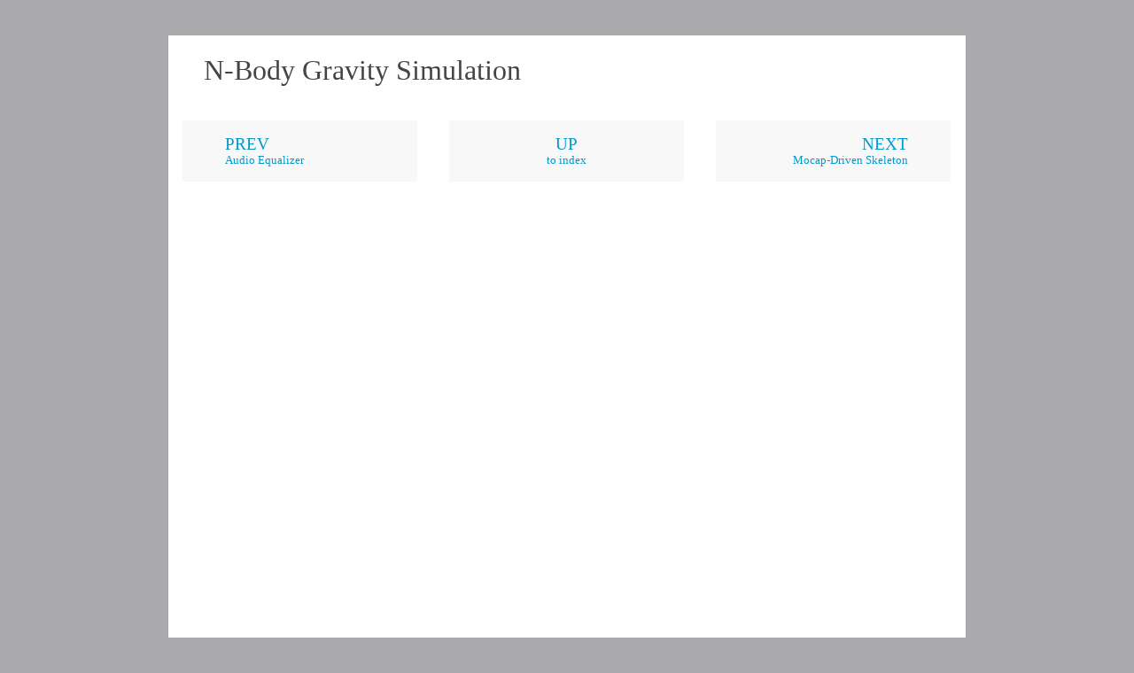

--- FILE ---
content_type: text/html; charset=utf-8
request_url: https://seenjs.io/demo-gravity.html
body_size: 1812
content:
<html>
<head>
  <title>N-Body Gravity Simulation | seen.js</title>
  
  <link href="http://fonts.googleapis.com/css?family=Roboto" rel="stylesheet" type="text/css"/>
  
  <link href="css/theme.css" rel="stylesheet" type="text/css"/>
  
  
  <script src="lib/seen.min.js"></script>
  
  <script src="http://cdnjs.cloudflare.com/ajax/libs/coffee-script/1.7.1/coffee-script.min.js"></script>
  
</head>
<body>
  <div class="page">
    <h1>N-Body Gravity Simulation</h1>
    <h4></h4>

        <div class="nav-bar">
      <div class="nav-button-wrapper" style="text-align : left;">
        
          <a href="demo-equalizer.html"><div class="nav-button">
          <div class="label">prev</div><div class="title">Audio Equalizer</div>
          </div></a>
        
      </div>
      <div class="nav-button-wrapper" style="text-align : center;">
          <a href="index.html"><div class="nav-button">
          <div class="label">up</div><div class="title">to index</div>
          </div></a>
      </div>
      <div class="nav-button-wrapper" style="text-align : right;">
        
          <a href="demo-mocap.html"><div class="nav-button">
          <div class="label">next</div><div class="title">Mocap-Driven Skeleton</div>
          </div></a>
        
      </div>
    </div>

    
    <canvas width="900" height="500" id="seen-canvas"></canvas>
    

    <div class="caption">
    
<p>Drag to rotate. Mousewheel to zoom.</p>

    </div>

    
<script src="http://cdnjs.cloudflare.com/ajax/libs/lodash.js/2.4.1/lodash.legacy.js"></script>
<script type="text/coffeescript" src="lib/gravity.coffee"></script>
<script type="text/coffeescript" id="code">
  width     = 900
  height    = 500
  bodyCount = 200

  # Define a customer painter to draw circle for gravitational bodies
  class BodyPainter
    paint : (renderModel, context) ->
      # Apply surface's transformation to determine scale.
      unit       = seen.Points.X().transform(renderModel.transform)
      scale      = Math.sqrt(unit.dot(unit))
      radius     = scale * renderModel.surface.radius
      massRadius = scale * renderModel.surface.massRadius
      p          = renderModel.projected.points[0]

      # Create radial gradient for painting the surface
      grd = context.ctx.createRadialGradient(p.x, p.y - radius*0.5, 0, p.x, p.y - radius*0.5, radius*2)
      grd.addColorStop(0.2, seen.Colors.white().hex())
      grd.addColorStop(0.5, '#AEF')
      grd.addColorStop(1.0, '#09C')

      # Fill a circle from the body's radius and draw a circle representing its mass
      painter = context.circle()
      painter.circle(p, radius).fill(fill : grd)
      painter.circle(p, massRadius).draw(
        fill   : 'none'
        stroke : '#09C'
      )

  # Since painters are stateless, we only need one instance
  BODY_PAINTER = new BodyPainter()

  class Simulator
    constructor : (@model, @seenModel) ->
      @simulation = new Gravity.Simulation(@model)

    simulate : =>
      collisions = @simulation.simulate()

      collided = _(collisions)
        .map((collision) -> [collision.a, collision.b])
        .flatten()
        .uniq()
        .value()

      for object in collided
        @seenModel.remove object.shape

      for object in @model.objects
        # Since we modify the internal points on the surface directly, we need
        # to mark the surface as dirty so that it will be re-rendered properly.
        if object.shape?
          object.shape.eachSurface((s) -> s.dirty = true)
        else
          @seenModel.add object.shape = @_toShape(object)

    # Creates a 'body' seen.Shape from a Gravity.Body object
    _toShape : (object) ->
      surface            = new seen.Surface([object.position], BODY_PAINTER)
      surface.fill       = null # dont bother computing this shading
      surface.radius     = object.radius
      surface.mass       = object.mass
      surface.massRadius = Math.sqrt(object.mass)*2 # rescale radius for mass viz
      return new seen.Shape('body', [surface])

  model = {
    objects : Gravity.Bodies.random(bodyCount)
    scale   : 1.0
    ticks   : 0
  }

  scene = new seen.Scene
    cullBackfaces    : false
    fractionalPoints : true
    model            : seen.Models.default()
    viewport         : seen.Viewports.center(width, height)

  seenModel = scene.model.append()

  # Add mouse-rotate
  dragger = new seen.Drag('seen-canvas', {inertia : true})
  dragger.on('drag.rotate', (e) ->
    xform = seen.Quaternion.xyToTransform(e.offsetRelative...)
    seenModel.transform(xform)
  )

  # Add mousewheel-zoom
  zoomer = new seen.Zoom('seen-canvas', {smooth : false})
  zoomer.on('zoom.scale', (e) ->
    xform = seen.M().scale(e.zoom)
    seenModel.transform(xform)
  )

  # Create a context with a black fill layer and the scene layer
  context = seen.Context('seen-canvas')
  context.layer(new seen.FillLayer(width, height, '#000'))
  context.sceneLayer(scene)
  context.animate().start()

  # Run simulator
  simulator = new Simulator(model, seenModel)
  setInterval(simulator.simulate, 30)

</script>


    
    <link href="http://yandex.st/highlightjs/8.0/styles/monokai_sublime.min.css" rel="stylesheet" type="text/css"/>
<script src="http://yandex.st/highlightjs/8.0/highlight.min.js"></script>
<pre><code id="code-view"></code></pre>
<script type="text/javascript">
  var view = document.getElementById('code-view');
  var code = document.getElementById('code');
  view.innerHTML = code.innerHTML;
  hljs.highlightBlock(view);
</script>
    
  </div>
</body>
</html>


--- FILE ---
content_type: text/css; charset=utf-8
request_url: https://seenjs.io/css/theme.css
body_size: 423
content:

svg text {
  font-family : 'Roboto', 'San-serif';
}

body {
  background-color : #AAAAAD;
  font-family      : 'Roboto', 'San-serif';

  -webkit-touch-callout : none;
  -webkit-user-select   : none;
  -khtml-user-select    : none;
  -moz-user-select      : none;
  -ms-user-select       : none;
  user-select           : none;
}

code {
  -webkit-touch-callout : text;
  -webkit-user-select   : text;
  -khtml-user-select    : text;
  -moz-user-select      : text;
  -ms-user-select       : text;
  user-select           : text;
}

pre {
  margin: 0px 0px;
}

.page {
  position         : absolute;
  top              : 40px;
  width            : 900px;
  left             : 50%;
  margin-left      : -450px;
  margin-bottom    : 100px;
  background-color : white;
}

.caption {
  text-align : center;
  width      : 100%;
  color      : #888;
}

.footer {
  position    : relative;
  top         : 50px;
  width       : 900px;
  left        : 50%;
  margin-left : -450px;
  text-align  : center;
  color       : #888;
}

.content {
  padding : 20px 40px 20px 40px;
  color   : #444;
}

h1, h4 {
  font-weight : normal;
  margin-left : 40px;
  color       : #444;
}

a {
  text-decoration : none;
  color           : #09C;
}

a:visited {
  color : #82C;
}

a:hover {
  color : #0AF;
}

td {
  padding : 0px 0px 0px 0px;
}

ul {
  list-style-type: none;
}

.download-button {
  -webkit-box-shadow : inset rgba(255, 255, 255, 0.498039) 0px 1px 0px 0px , rgba(0, 0, 0, 0.14902) 0px 1px 2px 0px;
  -moz-box-shadow    : inset 0px 1px 0px rgba(255, 255, 255, 0.5), 0px 1px 2px rgba(0, 0, 0, 0.15);
  box-shadow         : inset 0px 1px 0px rgba(255, 255, 255, 0.5), 0px 1px 2px rgba(0, 0, 0, 0.15);

  color              : white;
  background-color   : rgb(0, 161, 203);
  background         : -webkit-gradient(linear, 50% 0%, 50% 100%, color-stop(0%, rgb(0, 181, 229)), rgb(0, 141, 178));
  background         : -webkit-linear-gradient(top, rgb(0, 181, 229), rgb(0, 141, 178));
  background         : -moz-linear-gradient(top, rgb(0, 181, 229), rgb(0, 141, 178));
  background         : -o-linear-gradient(top, rgb(0, 181, 229), rgb(0, 141, 178));
  background         : linear-gradient(top, rgb(0, 181, 229), rgb(0, 141, 178));

  border             : 1px solid rgb(0, 121, 152);
  border-radius      : 3px 3px;

  cursor             : auto;

  font-size          : 18px;
  height             : 40px;
  line-height        : 40px;

  margin             : 0 0 0 0;
  padding            : 0 0 0 0;
  text-align         : center;

  vertical-align     : middle;
  width              : 365px; // just to align with the words below
}

.nav-button-wrapper {
  display : inline-block;
  width   : 33%;
}

.nav-button {
  background-color : #F8F8F8;
  padding          : 1em 3em;
  margin           : 1em;
}

.nav-button:hover {
  background-color : #EEF;
}

.nav-button .label {
  text-transform : uppercase;
  font-size      : 1.2em;
}

.nav-button .title {
  font-size : 0.8em;
}


--- FILE ---
content_type: application/javascript; charset=utf-8
request_url: https://seenjs.io/lib/seen.min.js
body_size: 16368
content:
/** seen.js v0.2.5 | themadcreator.github.io/seen | (c) Bill Dwyer | @license: Apache 2.0 */
!function(){var t,n,e,r,i,s,o,a,u,h,l,c,p,f,d,m,y,g,v,x,_,w,M,P,S,b,C,A,z,E,T=function(t,n){return function(){return t.apply(n,arguments)}},q=[].slice,F=function(t,n){function e(){this.constructor=t}for(var r in n)R.call(n,r)&&(t[r]=n[r]);return e.prototype=n.prototype,t.prototype=new e,t.__super__=n.prototype,t},R={}.hasOwnProperty;E={},"undefined"!=typeof window&&null!==window&&(window.seen=E),null!=("undefined"!=typeof module&&null!==module?module.exports:void 0)&&(module.exports=E),y=1,E.Util={defaults:function(t,n,e){var r,i;for(r in n)null==t[r]&&(t[r]=n[r]);i=[];for(r in e)i.push(null==t[r]?t[r]=e[r]:void 0);return i},arraysEqual:function(t,n){var e,r,i,s;if(!t.length===n.length)return!1;for(e=i=0,r=t.length;r>i;e=++i)if(s=t[e],s!==n[e])return!1;return!0},uniqueId:function(t){return null==t&&(t=""),t+y++},element:function(t){return"string"==typeof t?document.getElementById(t):t}},E.Events={dispatch:function(){var t,n,e,r;for(n=new E.Events.Dispatcher,r=0,e=arguments.length;e>r;r++)t=arguments[r],n[t]=E.Events.Event();return n}},E.Events.Dispatcher=function(){function t(){this.on=T(this.on,this)}return t.prototype.on=function(t,n){var e,r;return e=t.indexOf("."),r="",e>0&&(r=t.substring(e+1),t=t.substring(0,e)),null!=this[t]&&this[t].on(r,n),this},t}(),E.Events.Event=function(){var t;return t=function(){var n,e,r,i;r=t.listenerMap,i=[];for(e in r)n=r[e],i.push(null!=n?n.apply(this,arguments):void 0);return i},t.listenerMap={},t.on=function(n,e){return delete t.listenerMap[n],null!=e?t.listenerMap[n]=e:void 0},t},t=new Array(16),m=[1,0,0,0,0,1,0,0,0,0,1,0,0,0,0,1],M=[0,4,8,12,1,5,9,13,2,6,10,14,3,7,11,15],E.Matrix=function(){function n(t){this.m=null!=t?t:null,null==this.m&&(this.m=m.slice()),this.baked=m}return n.prototype.copy=function(){return new E.Matrix(this.m.slice())},n.prototype.matrix=function(n){var e,r,i,s,o;for(e=t,i=s=0;4>s;i=++s)for(r=o=0;16>o;r=o+=4)e[r+i]=n[r]*this.m[i]+n[r+1]*this.m[4+i]+n[r+2]*this.m[8+i]+n[r+3]*this.m[12+i];return t=this.m,this.m=e,this},n.prototype.reset=function(){return this.m=this.baked.slice(),this},n.prototype.bake=function(t){return this.baked=(null!=t?t:this.m).slice(),this},n.prototype.multiply=function(t){return this.matrix(t.m)},n.prototype.transpose=function(){var n,e,r,i,s;for(n=t,e=i=0,r=M.length;r>i;e=++i)s=M[e],n[e]=this.m[s];return t=this.m,this.m=n,this},n.prototype.rotx=function(t){var n,e,r;return n=Math.cos(t),r=Math.sin(t),e=[1,0,0,0,0,n,-r,0,0,r,n,0,0,0,0,1],this.matrix(e)},n.prototype.roty=function(t){var n,e,r;return n=Math.cos(t),r=Math.sin(t),e=[n,0,r,0,0,1,0,0,-r,0,n,0,0,0,0,1],this.matrix(e)},n.prototype.rotz=function(t){var n,e,r;return n=Math.cos(t),r=Math.sin(t),e=[n,-r,0,0,r,n,0,0,0,0,1,0,0,0,0,1],this.matrix(e)},n.prototype.translate=function(t,n,e){var r;return null==t&&(t=0),null==n&&(n=0),null==e&&(e=0),r=[1,0,0,t,0,1,0,n,0,0,1,e,0,0,0,1],this.matrix(r)},n.prototype.scale=function(t,n,e){var r;return null==t&&(t=1),null==n&&(n=t),null==e&&(e=n),r=[t,0,0,0,0,n,0,0,0,0,e,0,0,0,0,1],this.matrix(r)},n}(),E.M=function(t){return new E.Matrix(t)},E.Matrices={identity:function(){return E.M()},flipX:function(){return E.M().scale(-1,1,1)},flipY:function(){return E.M().scale(1,-1,1)},flipZ:function(){return E.M().scale(1,1,-1)}},E.Transformable=function(){function t(){var t,n,e,r,i;for(this.m=new E.Matrix,this.baked=m,i=["scale","translate","rotx","roty","rotz","matrix","reset","bake"],t=function(t){return function(n){return t[n]=function(){var t;return(t=this.m[n]).call.apply(t,[this.m].concat(q.call(arguments))),this}}}(this),r=0,n=i.length;n>r;r++)e=i[r],t(e)}return t.prototype.transform=function(t){return this.m.multiply(t),this},t}(),E.Point=function(){function t(t,n,e,r){this.x=null!=t?t:0,this.y=null!=n?n:0,this.z=null!=e?e:0,this.w=null!=r?r:1}return t.prototype.copy=function(){return new E.Point(this.x,this.y,this.z,this.w)},t.prototype.set=function(t){return this.x=t.x,this.y=t.y,this.z=t.z,this.w=t.w,this},t.prototype.add=function(t){return this.x+=t.x,this.y+=t.y,this.z+=t.z,this},t.prototype.subtract=function(t){return this.x-=t.x,this.y-=t.y,this.z-=t.z,this},t.prototype.translate=function(t,n,e){return this.x+=t,this.y+=n,this.z+=e,this},t.prototype.multiply=function(t){return this.x*=t,this.y*=t,this.z*=t,this},t.prototype.divide=function(t){return this.x/=t,this.y/=t,this.z/=t,this},t.prototype.round=function(){return this.x=Math.round(this.x),this.y=Math.round(this.y),this.z=Math.round(this.z),this},t.prototype.normalize=function(){var t;return t=this.magnitude(),0===t?this.set(E.Points.Z()):this.divide(t),this},t.prototype.perpendicular=function(){var t,n;return n=this.copy().cross(E.Points.Z()),t=n.magnitude(),0!==t?n.divide(t):this.copy().cross(E.Points.X()).normalize()},t.prototype.transform=function(t){var n;return n=g,n.x=this.x*t.m[0]+this.y*t.m[1]+this.z*t.m[2]+this.w*t.m[3],n.y=this.x*t.m[4]+this.y*t.m[5]+this.z*t.m[6]+this.w*t.m[7],n.z=this.x*t.m[8]+this.y*t.m[9]+this.z*t.m[10]+this.w*t.m[11],n.w=this.x*t.m[12]+this.y*t.m[13]+this.z*t.m[14]+this.w*t.m[15],this.set(n),this},t.prototype.magnitudeSquared=function(){return this.dot(this)},t.prototype.magnitude=function(){return Math.sqrt(this.magnitudeSquared())},t.prototype.dot=function(t){return this.x*t.x+this.y*t.y+this.z*t.z},t.prototype.cross=function(t){var n;return n=g,n.x=this.y*t.z-this.z*t.y,n.y=this.z*t.x-this.x*t.z,n.z=this.x*t.y-this.y*t.x,this.set(n),this},t}(),E.P=function(t,n,e,r){return new E.Point(t,n,e,r)},g=E.P(),E.Points={X:function(){return E.P(1,0,0)},Y:function(){return E.P(0,1,0)},Z:function(){return E.P(0,0,1)},ZERO:function(){return E.P(0,0,0)}},E.Quaternion=function(){function t(){this.q=E.P.apply(E,arguments)}return t.pixelsPerRadian=150,t.xyToTransform=function(t,n){var e,r;return e=E.Quaternion.pointAngle(E.Points.Y(),t/E.Quaternion.pixelsPerRadian),r=E.Quaternion.pointAngle(E.Points.X(),n/E.Quaternion.pixelsPerRadian),e.multiply(r).toMatrix()},t.axisAngle=function(t,n,e,r){var i,s;return i=Math.sin(r/2),s=Math.cos(r/2),new E.Quaternion(i*t,i*n,i*e,s)},t.pointAngle=function(t,n){var e,r;return e=Math.sin(n/2),r=Math.cos(n/2),new E.Quaternion(e*t.x,e*t.y,e*t.z,r)},t.prototype.multiply=function(t){var n,e;return n=E.P(),n.w=this.q.w*t.q.w-this.q.x*t.q.x-this.q.y*t.q.y-this.q.z*t.q.z,n.x=this.q.w*t.q.x+this.q.x*t.q.w+this.q.y*t.q.z-this.q.z*t.q.y,n.y=this.q.w*t.q.y+this.q.y*t.q.w+this.q.z*t.q.x-this.q.x*t.q.z,n.z=this.q.w*t.q.z+this.q.z*t.q.w+this.q.x*t.q.y-this.q.y*t.q.x,e=new E.Quaternion,e.q=n,e},t.prototype.toMatrix=function(){var t;return t=new Array(16),t[0]=1-2*(this.q.y*this.q.y+this.q.z*this.q.z),t[1]=2*(this.q.x*this.q.y-this.q.w*this.q.z),t[2]=2*(this.q.x*this.q.z+this.q.w*this.q.y),t[3]=0,t[4]=2*(this.q.x*this.q.y+this.q.w*this.q.z),t[5]=1-2*(this.q.x*this.q.x+this.q.z*this.q.z),t[6]=2*(this.q.y*this.q.z-this.q.w*this.q.x),t[7]=0,t[8]=2*(this.q.x*this.q.z-this.q.w*this.q.y),t[9]=2*(this.q.y*this.q.z+this.q.w*this.q.x),t[10]=1-2*(this.q.x*this.q.x+this.q.y*this.q.y),t[11]=0,t[12]=0,t[13]=0,t[14]=0,t[15]=1,E.M(t)},t}(),E.Bounds=function(){function t(){this.maxZ=T(this.maxZ,this),this.maxY=T(this.maxY,this),this.maxX=T(this.maxX,this),this.minZ=T(this.minZ,this),this.minY=T(this.minY,this),this.minX=T(this.minX,this),this.depth=T(this.depth,this),this.height=T(this.height,this),this.width=T(this.width,this),this.min=null,this.max=null}return t.points=function(t){var n,e,r,i;for(n=new E.Bounds,r=0,e=t.length;e>r;r++)i=t[r],n.add(i);return n},t.xywh=function(t,n,e,r){return E.Boundses.xyzwhd(t,n,0,e,r,0)},t.xyzwhd=function(t,n,e,r,i,s){var o;return o=new E.Bounds,o.add(E.P(t,n,e)),o.add(E.P(t+r,n+i,e+s)),o},t.prototype.copy=function(){var t,n,e;return t=new E.Bounds,t.min=null!=(n=this.min)?n.copy():void 0,t.max=null!=(e=this.max)?e.copy():void 0,t},t.prototype.add=function(t){return null==this.min||null==this.max?(this.min=t.copy(),this.max=t.copy()):(this.min.x=Math.min(this.min.x,t.x),this.min.y=Math.min(this.min.y,t.y),this.min.z=Math.min(this.min.z,t.z),this.max.x=Math.max(this.max.x,t.x),this.max.y=Math.max(this.max.y,t.y),this.max.z=Math.max(this.max.z,t.z)),this},t.prototype.valid=function(){return null!=this.min&&null!=this.max},t.prototype.intersect=function(t){return this.valid()&&t.valid()?(this.min=E.P(Math.max(this.min.x,t.min.x),Math.max(this.min.y,t.min.y),Math.max(this.min.z,t.min.z)),this.max=E.P(Math.min(this.max.x,t.max.x),Math.min(this.max.y,t.max.y),Math.min(this.max.z,t.max.z)),(this.min.x>this.max.x||this.min.y>this.max.y||this.min.z>this.max.z)&&(this.min=null,this.max=null)):(this.min=null,this.max=null),this},t.prototype.pad=function(t,n,e){var r;return this.valid()&&(null==n&&(n=t),null==e&&(e=n),r=E.P(t,n,e),this.min.subtract(r),this.max.add(r)),this},t.prototype.reset=function(){return this.min=null,this.max=null,this},t.prototype.contains=function(t){return this.valid()?this.min.x>t.x||this.max.x<t.x?!1:this.min.y>t.y||this.max.y<t.y?!1:this.min.z>t.z||this.max.z<t.z?!1:!0:!1},t.prototype.center=function(){return E.P(this.minX()+this.width()/2,this.minY()+this.height()/2,this.minZ()+this.depth()/2)},t.prototype.width=function(){return this.maxX()-this.minX()},t.prototype.height=function(){return this.maxY()-this.minY()},t.prototype.depth=function(){return this.maxZ()-this.minZ()},t.prototype.minX=function(){var t,n;return null!=(t=null!=(n=this.min)?n.x:void 0)?t:0},t.prototype.minY=function(){var t,n;return null!=(t=null!=(n=this.min)?n.y:void 0)?t:0},t.prototype.minZ=function(){var t,n;return null!=(t=null!=(n=this.min)?n.z:void 0)?t:0},t.prototype.maxX=function(){var t,n;return null!=(t=null!=(n=this.max)?n.x:void 0)?t:0},t.prototype.maxY=function(){var t,n;return null!=(t=null!=(n=this.max)?n.y:void 0)?t:0},t.prototype.maxZ=function(){var t,n;return null!=(t=null!=(n=this.max)?n.z:void 0)?t:0},t}(),E.Color=function(){function t(t,n,e,r){this.r=null!=t?t:0,this.g=null!=n?n:0,this.b=null!=e?e:0,this.a=null!=r?r:255}return t.prototype.copy=function(){return new E.Color(this.r,this.g,this.b,this.a)},t.prototype.scale=function(t){return this.r*=t,this.g*=t,this.b*=t,this},t.prototype.offset=function(t){return this.r+=t,this.g+=t,this.b+=t,this},t.prototype.clamp=function(t,n){return null==t&&(t=0),null==n&&(n=255),this.r=Math.min(n,Math.max(t,this.r)),this.g=Math.min(n,Math.max(t,this.g)),this.b=Math.min(n,Math.max(t,this.b)),this},t.prototype.minChannels=function(t){return this.r=Math.min(t.r,this.r),this.g=Math.min(t.g,this.g),this.b=Math.min(t.b,this.b),this},t.prototype.addChannels=function(t){return this.r+=t.r,this.g+=t.g,this.b+=t.b,this},t.prototype.multiplyChannels=function(t){return this.r*=t.r,this.g*=t.g,this.b*=t.b,this},t.prototype.hex=function(){var t;for(t=(this.r<<16|this.g<<8|this.b).toString(16);t.length<6;)t="0"+t;return"#"+t},t.prototype.style=function(){return"rgba("+this.r+","+this.g+","+this.b+","+this.a+")"},t}(),E.Colors={CSS_RGBA_STRING_REGEX:/rgb(a)?\(([0-9.]+),([0-9.]+),*([0-9.]+)(,([0-9.]+))?\)/,parse:function(t){var n,e;return"#"===t.charAt(0)&&7===t.length?E.Colors.hex(t):0===t.indexOf("rgb")?(e=E.Colors.CSS_RGBA_STRING_REGEX.exec(t),null==e?E.Colors.black():(n=null!=e[6]?Math.round(255*parseFloat(e[6])):void 0,new E.Color(parseFloat(e[2]),parseFloat(e[3]),parseFloat(e[4]),n))):E.Colors.black()},rgb:function(t,n,e,r){return null==r&&(r=255),new E.Color(t,n,e,r)},hex:function(t){return"#"===t.charAt(0)&&(t=t.substring(1)),new E.Color(parseInt(t.substring(0,2),16),parseInt(t.substring(2,4),16),parseInt(t.substring(4,6),16))},hsl:function(t,n,e,r){var i,s,o,a,u,h;return null==r&&(r=1),h=s=i=0,0===n?h=s=i=e:(o=function(t,n,e){return 0>e?e+=1:e>1&&(e-=1),1/6>e?t+6*(n-t)*e:.5>e?n:2/3>e?t+(n-t)*(2/3-e)*6:t},u=.5>e?e*(1+n):e+n-e*n,a=2*e-u,h=o(a,u,t+1/3),s=o(a,u,t),i=o(a,u,t-1/3)),new E.Color(255*h,255*s,255*i,255*r)},randomSurfaces:function(t,n,e){var r,i,s,o,a;for(null==n&&(n=.5),null==e&&(e=.4),s=t.surfaces,o=[],i=0,r=s.length;r>i;i++)a=s[i],o.push(a.fill(E.Colors.hsl(Math.random(),n,e)));return o},randomSurfaces2:function(t,n,e,r){var i,s,o,a,u,h;for(null==n&&(n=.03),null==e&&(e=.5),null==r&&(r=.4),i=Math.random(),a=t.surfaces,u=[],o=0,s=a.length;s>o;o++){for(h=a[o],i+=(Math.random()-.5)*n;0>i;)i+=1;for(;i>1;)i-=1;u.push(h.fill(E.Colors.hsl(i,.5,.4)))}return u},randomShape:function(t,n,e){return null==n&&(n=.5),null==e&&(e=.4),t.fill(new E.Material(E.Colors.hsl(Math.random(),n,e)))},black:function(){return this.hex("#000000")},white:function(){return this.hex("#FFFFFF")},gray:function(){return this.hex("#888888")}},E.C=function(t,n,e,r){return new E.Color(t,n,e,r)},E.Material=function(){function t(t,n){this.color=t,null==n&&(n={}),E.Util.defaults(this,n,this.defaults)}return t.create=function(t){return t instanceof E.Material?t:t instanceof E.Color?new E.Material(t):"string"==typeof t?new E.Material(E.Colors.parse(t)):new E.Material},t.prototype.defaults={color:E.Colors.gray(),metallic:!1,specularColor:E.Colors.white(),specularExponent:15,shader:null},t.prototype.render=function(t,n,e){var r,i,s;return s=null!=(i=this.shader)?i:n,r=s.shade(t,e,this),r.a=this.color.a,r},t}(),E.Light=function(t){function n(t,e){this.type=t,n.__super__.constructor.apply(this,arguments),E.Util.defaults(this,e,this.defaults),this.id=E.Util.uniqueId("l")}return F(n,t),n.prototype.defaults={point:E.P(),color:E.Colors.white(),intensity:.01,normal:E.P(1,-1,-1).normalize(),enabled:!0},n.prototype.render=function(){return this.colorIntensity=this.color.copy().scale(this.intensity)},n}(E.Transformable),E.Lights={point:function(t){return new E.Light("point",t)},directional:function(t){return new E.Light("directional",t)},ambient:function(t){return new E.Light("ambient",t)}},a=E.Points.Z(),E.ShaderUtils={applyDiffuse:function(t,n,e,r){var i;return i=e.dot(r),i>0?t.addChannels(n.colorIntensity.copy().scale(i)):void 0},applyDiffuseAndSpecular:function(t,n,e,r,i){var s,o,u,h;return s=e.dot(r),s>0?(t.addChannels(n.colorIntensity.copy().scale(s)),o=r.copy().multiply(2*s).subtract(e),h=Math.pow(.5+o.dot(a),i.specularExponent),u=i.specularColor.copy().scale(h*n.intensity/255),t.addChannels(u)):void 0},applyAmbient:function(t,n){return t.addChannels(n.colorIntensity)}},E.Shader=function(){function t(){}return t.prototype.shade=function(){},t}(),x=function(t){function n(){return n.__super__.constructor.apply(this,arguments)}return F(n,t),n.prototype.shade=function(t,n,e){var r,i,s,o,a;for(r=new E.Color,a=0,i=t.length;i>a;a++)switch(s=t[a],s.type){case"point":o=s.point.copy().subtract(n.barycenter).normalize(),E.ShaderUtils.applyDiffuseAndSpecular(r,s,o,n.normal,e);break;case"directional":E.ShaderUtils.applyDiffuseAndSpecular(r,s,s.normal,n.normal,e);break;case"ambient":E.ShaderUtils.applyAmbient(r,s)}return r.multiplyChannels(e.color),e.metallic&&r.minChannels(e.specularColor),r.clamp(0,255),r},n}(E.Shader),s=function(t){function n(){return n.__super__.constructor.apply(this,arguments)}return F(n,t),n.prototype.shade=function(t,n,e){var r,i,s,o,a;for(r=new E.Color,a=0,i=t.length;i>a;a++)switch(s=t[a],s.type){case"point":o=s.point.copy().subtract(n.barycenter).normalize(),E.ShaderUtils.applyDiffuse(r,s,o,n.normal,e);break;case"directional":E.ShaderUtils.applyDiffuse(r,s,s.normal,n.normal,e);break;case"ambient":E.ShaderUtils.applyAmbient(r,s)}return r.multiplyChannels(e.color).clamp(0,255),r},n}(E.Shader),n=function(t){function n(){return n.__super__.constructor.apply(this,arguments)}return F(n,t),n.prototype.shade=function(t,n,e){var r,i,s,o;for(r=new E.Color,o=0,i=t.length;i>o;o++)switch(s=t[o],s.type){case"ambient":E.ShaderUtils.applyAmbient(r,s)}return r.multiplyChannels(e.color).clamp(0,255),r},n}(E.Shader),h=function(t){function n(){return n.__super__.constructor.apply(this,arguments)}return F(n,t),n.prototype.shade=function(t,n,e){return e.color},n}(E.Shader),E.Shaders={phong:function(){return new x},diffuse:function(){return new s},ambient:function(){return new n},flat:function(){return new h}},E.Affine={ORTHONORMAL_BASIS:function(){return[E.P(0,0,0),E.P(20,0,0),E.P(0,20,0)]},INITIAL_STATE_MATRIX:[[20,0,1,0,0,0],[0,20,1,0,0,0],[0,0,1,0,0,0],[0,0,0,20,0,1],[0,0,0,0,20,1],[0,0,0,0,0,1]],solveForAffineTransform:function(t){var n,e,r,i,s,o,a,u,h,l,c;for(n=E.Affine.INITIAL_STATE_MATRIX,e=[t[1].x,t[2].x,t[0].x,t[1].y,t[2].y,t[0].y],c=new Array(6),s=n.length,r=o=a=s-1;o>=0;r=o+=-1){for(c[r]=e[r],i=l=u=r+1,h=s;h>=u?h>l:l>h;i=h>=u?++l:--l)c[r]-=n[r][i]*c[i];c[r]/=n[r][r]}return c}},E.RenderContext=function(){function t(){this.render=T(this.render,this),this.layers=[]}return t.prototype.render=function(){var t,n,e,r;for(this.reset(),r=this.layers,e=0,n=r.length;n>e;e++)t=r[e],t.context.reset(),t.layer.render(t.context),t.context.cleanup();return this.cleanup(),this},t.prototype.animate=function(){return new E.RenderAnimator(this)},t.prototype.layer=function(t){return this.layers.push({layer:t,context:this}),this},t.prototype.sceneLayer=function(t){return this.layer(new E.SceneLayer(t)),this},t.prototype.reset=function(){},t.prototype.cleanup=function(){},t}(),E.RenderLayerContext=function(){function t(){}return t.prototype.path=function(){},t.prototype.rect=function(){},t.prototype.circle=function(){},t.prototype.text=function(){},t.prototype.reset=function(){},t.prototype.cleanup=function(){},t}(),E.Context=function(t,n){var e,r,i;return null==n&&(n=null),i=null!=(r=E.Util.element(t))?r.tagName.toUpperCase():void 0,e=function(){switch(i){case"SVG":case"G":return new E.SvgRenderContext(t);case"CANVAS":return new E.CanvasRenderContext(t)}}(),null!=e&&null!=n&&e.sceneLayer(n),e},E.Painter=function(){function t(){}return t.prototype.paint=function(){},t}(),E.PathPainter=function(t){function n(){return n.__super__.constructor.apply(this,arguments)}return F(n,t),n.prototype.paint=function(t,n){var e,r,i;return e=n.path().path(t.projected.points),null!=t.fill&&e.fill({fill:null==t.fill?"none":t.fill.hex(),"fill-opacity":null==(null!=(r=t.fill)?r.a:void 0)?1:t.fill.a/255}),null!=t.stroke?e.draw({fill:"none",stroke:null==t.stroke?"none":t.stroke.hex(),"stroke-width":null!=(i=t.surface["stroke-width"])?i:1}):void 0},n}(E.Painter),E.TextPainter=function(t){function n(){return n.__super__.constructor.apply(this,arguments)}return F(n,t),n.prototype.paint=function(t,n){var e,r,i;return r={fill:null==t.fill?"none":t.fill.hex(),font:t.surface.font,"text-anchor":null!=(e=t.surface.anchor)?e:"middle"},i=E.Affine.solveForAffineTransform(t.projected.points),n.text().fillText(i,t.surface.text,r)},n}(E.Painter),E.Painters={path:new E.PathPainter,text:new E.TextPainter},i=E.Points.Z(),E.RenderModel=function(){function t(t,n,e,r){this.surface=t,this.transform=n,this.projection=e,this.viewport=r,this.points=this.surface.points,this.transformed=this._initRenderData(),this.projected=this._initRenderData(),this._update()}return t.prototype.update=function(t,n,e){return!this.surface.dirty&&E.Util.arraysEqual(t.m,this.transform.m)&&E.Util.arraysEqual(n.m,this.projection.m)&&E.Util.arraysEqual(e.m,this.viewport.m)?void 0:(this.transform=t,this.projection=n,this.viewport=e,this._update())},t.prototype._update=function(){var t;return this._math(this.transformed,this.points,this.transform,!1),t=this.transformed.points.map(function(t){return function(n){return n.copy().transform(t.projection)}}(this)),this.inFrustrum=this._checkFrustrum(t),this._math(this.projected,t,this.viewport,!0),this.surface.dirty=!1},t.prototype._checkFrustrum=function(t){var n,e,r;for(e=0,n=t.length;n>e;e++)if(r=t[e],r.z<=-2)return!1;return!0},t.prototype._initRenderData=function(){var t;return{points:function(){var n,e,r,i;for(r=this.points,i=[],e=0,n=r.length;n>e;e++)t=r[e],i.push(t.copy());return i}.call(this),bounds:new E.Bounds,barycenter:E.P(),normal:E.P(),v0:E.P(),v1:E.P()}},t.prototype._math=function(t,n,e,r){var s,o,a,u,h,l,c,p,f,d,m;for(null==r&&(r=!1),o=l=0,a=n.length;a>l;o=++l)c=n[o],d=t.points[o],d.set(c).transform(e),r&&d.divide(d.w);for(t.barycenter.multiply(0),p=t.points,m=0,u=p.length;u>m;m++)c=p[m],t.barycenter.add(c);for(t.barycenter.divide(t.points.length),t.bounds.reset(),f=t.points,s=0,h=f.length;h>s;s++)c=f[s],t.bounds.add(c);return t.points.length<2?(t.v0.set(i),t.v1.set(i),t.normal.set(i)):(t.v0.set(t.points[1]).subtract(t.points[0]),t.v1.set(t.points[n.length-1]).subtract(t.points[0]),t.normal.set(t.v0).cross(t.v1).normalize())},t}(),E.LightRenderModel=function(){function t(t,n){var e;this.light=t,this.colorIntensity=this.light.color.copy().scale(this.light.intensity),this.type=this.light.type,this.intensity=this.light.intensity,this.point=this.light.point.copy().transform(n),e=E.Points.ZERO().transform(n),this.normal=this.light.normal.copy().transform(n).subtract(e).normalize()}return t}(),E.RenderLayer=function(){function t(){this.render=T(this.render,this)}return t.prototype.render=function(){},t}(),E.SceneLayer=function(t){function n(t){this.scene=t,this.render=T(this.render,this)}return F(n,t),n.prototype.render=function(t){var n,e,r,i,s;for(r=this.scene.render(),s=[],e=0,n=r.length;n>e;e++)i=r[e],s.push(i.surface.painter.paint(i,t));return s},n}(E.RenderLayer),E.FillLayer=function(t){function n(t,n,e){this.width=null!=t?t:500,this.height=null!=n?n:500,this.fill=null!=e?e:"#EEE",this.render=T(this.render,this)}return F(n,t),n.prototype.render=function(t){return t.rect().rect(this.width,this.height).fill({fill:this.fill})},n}(E.RenderLayer),P=function(t){return document.createElementNS("http://www.w3.org/2000/svg",t)},E.SvgStyler=function(){function t(t){this.elementFactory=t}return t.prototype._attributes={},t.prototype._svgTag="g",t.prototype.clear=function(){return this._attributes={},this},t.prototype.fill=function(t){return null==t&&(t={}),this._paint(t),this},t.prototype.draw=function(t){return null==t&&(t={}),this._paint(t),this},t.prototype._paint=function(t){var n,e,r,i,s;n=this.elementFactory(this._svgTag),i="";for(e in t)s=t[e],i+=e+":"+s+";";n.setAttribute("style",i),r=this._attributes;for(e in r)s=r[e],n.setAttribute(e,s);return n},t}(),E.SvgPathPainter=function(t){function n(){return n.__super__.constructor.apply(this,arguments)}return F(n,t),n.prototype._svgTag="path",n.prototype.path=function(t){return this._attributes.d="M"+t.map(function(t){return t.x+" "+t.y}).join("L"),this},n}(E.SvgStyler),E.SvgTextPainter=function(){function t(t){this.elementFactory=t}return t.prototype._svgTag="text",t.prototype.fillText=function(t,n,e){var r,i,s,o;null==e&&(e={}),r=this.elementFactory(this._svgTag),r.setAttribute("transform","matrix("+t[0]+" "+t[3]+" "+-t[1]+" "+-t[4]+" "+t[2]+" "+t[5]+")"),s="";for(i in e)o=e[i],null!=o&&(s+=i+":"+o+";");return r.setAttribute("style",s),r.textContent=n},t}(),E.SvgRectPainter=function(t){function n(){return n.__super__.constructor.apply(this,arguments)}return F(n,t),n.prototype._svgTag="rect",n.prototype.rect=function(t,n){return this._attributes.width=t,this._attributes.height=n,this},n}(E.SvgStyler),E.SvgCirclePainter=function(t){function n(){return n.__super__.constructor.apply(this,arguments)}return F(n,t),n.prototype._svgTag="circle",n.prototype.circle=function(t,n){return this._attributes.cx=t.x,this._attributes.cy=t.y,this._attributes.r=n,this},n}(E.SvgStyler),E.SvgLayerRenderContext=function(t){function n(t){this.group=t,this._elementFactory=T(this._elementFactory,this),this.pathPainter=new E.SvgPathPainter(this._elementFactory),this.textPainter=new E.SvgTextPainter(this._elementFactory),this.circlePainter=new E.SvgCirclePainter(this._elementFactory),this.rectPainter=new E.SvgRectPainter(this._elementFactory),this._i=0}return F(n,t),n.prototype.path=function(){return this.pathPainter.clear()},n.prototype.rect=function(){return this.rectPainter.clear()},n.prototype.circle=function(){return this.circlePainter.clear()},n.prototype.text=function(){return this.textPainter},n.prototype.reset=function(){return this._i=0},n.prototype.cleanup=function(){var t,n;for(t=this.group.childNodes,n=[];this._i<t.length;)t[this._i].setAttribute("style","display: none;"),n.push(this._i++);return n},n.prototype._elementFactory=function(t){var n,e,r;return n=this.group.childNodes,this._i>=n.length?(r=P(t),this.group.appendChild(r),this._i++,r):(e=n[this._i],e.tagName===t?(this._i++,e):(r=P(t),this.group.replaceChild(r,e),this._i++,r))},n}(E.RenderLayerContext),E.SvgRenderContext=function(t){function n(t){this.svg=t,n.__super__.constructor.call(this),this.svg=E.Util.element(this.svg)}return F(n,t),n.prototype.layer=function(t){var n;return this.svg.appendChild(n=P("g")),this.layers.push({layer:t,context:new E.SvgLayerRenderContext(n)}),this},n}(E.RenderContext),E.SvgContext=function(t,n){var e;return e=new E.SvgRenderContext(t),null!=n&&e.sceneLayer(n),e},E.CanvasStyler=function(){function t(t){this.ctx=t}return t.prototype.draw=function(t){return null==t&&(t={}),null!=t.stroke&&(this.ctx.strokeStyle=t.stroke),null!=t["stroke-width"]&&(this.ctx.lineWidth=t["stroke-width"]),null!=t["text-anchor"]&&(this.ctx.textAlign=t["text-anchor"]),this.ctx.stroke(),this},t.prototype.fill=function(t){return null==t&&(t={}),null!=t.fill&&(this.ctx.fillStyle=t.fill),null!=t["text-anchor"]&&(this.ctx.textAlign=t["text-anchor"]),t["fill-opacity"]&&(this.ctx.globalAlpha=t["fill-opacity"]),this.ctx.fill(),this},t}(),E.CanvasPathPainter=function(t){function n(){return n.__super__.constructor.apply(this,arguments)}return F(n,t),n.prototype.path=function(t){var n,e,r,i;for(this.ctx.beginPath(),n=r=0,e=t.length;e>r;n=++r)i=t[n],0===n?this.ctx.moveTo(i.x,i.y):this.ctx.lineTo(i.x,i.y);return this.ctx.closePath(),this},n}(E.CanvasStyler),E.CanvasRectPainter=function(t){function n(){return n.__super__.constructor.apply(this,arguments)}return F(n,t),n.prototype.rect=function(t,n){return this.ctx.rect(0,0,t,n),this},n}(E.CanvasStyler),E.CanvasCirclePainter=function(t){function n(){return n.__super__.constructor.apply(this,arguments)}return F(n,t),n.prototype.circle=function(t,n){return this.ctx.beginPath(),this.ctx.arc(t.x,t.y,n,0,2*Math.PI,!0),this},n}(E.CanvasStyler),E.CanvasTextPainter=function(){function t(t){this.ctx=t}return t.prototype.fillText=function(t,n,e){return null==e&&(e={}),this.ctx.save(),this.ctx.setTransform(t[0],t[3],-t[1],-t[4],t[2],t[5]),null!=e.font&&(this.ctx.font=e.font),null!=e.fill&&(this.ctx.fillStyle=e.fill),null!=e["text-anchor"]&&(this.ctx.textAlign=this._cssToCanvasAnchor(e["text-anchor"])),this.ctx.fillText(n,0,0),this.ctx.restore(),this},t.prototype._cssToCanvasAnchor=function(t){return"middle"===t?"center":t},t}(),E.CanvasLayerRenderContext=function(t){function n(t){this.ctx=t,this.pathPainter=new E.CanvasPathPainter(this.ctx),this.ciclePainter=new E.CanvasCirclePainter(this.ctx),this.textPainter=new E.CanvasTextPainter(this.ctx),this.rectPainter=new E.CanvasRectPainter(this.ctx)}return F(n,t),n.prototype.path=function(){return this.pathPainter},n.prototype.rect=function(){return this.rectPainter},n.prototype.circle=function(){return this.ciclePainter},n.prototype.text=function(){return this.textPainter},n}(E.RenderLayerContext),E.CanvasRenderContext=function(t){function n(t){this.el=t,n.__super__.constructor.call(this),this.el=E.Util.element(this.el),this.ctx=this.el.getContext("2d")}return F(n,t),n.prototype.layer=function(t){return this.layers.push({layer:t,context:new E.CanvasLayerRenderContext(this.ctx)}),this},n.prototype.reset=function(){return this.ctx.setTransform(1,0,0,1,0,0),this.ctx.clearRect(0,0,this.el.width,this.el.height)},n}(E.RenderContext),E.CanvasContext=function(t,n){var e;return e=new E.CanvasRenderContext(t),null!=n&&e.sceneLayer(n),e},E.WindowEvents=function(){var t;return t=E.Events.dispatch("mouseMove","mouseDown","mouseUp","touchStart","touchMove","touchEnd","touchCancel"),"undefined"!=typeof window&&null!==window&&(window.addEventListener("mouseup",t.mouseUp,!0),window.addEventListener("mousedown",t.mouseDown,!0),window.addEventListener("mousemove",t.mouseMove,!0),window.addEventListener("touchstart",t.touchStart,!0),window.addEventListener("touchmove",t.touchMove,!0),window.addEventListener("touchend",t.touchEnd,!0),window.addEventListener("touchcancel",t.touchCancel,!0)),{on:t.on}}(),E.MouseEvents=function(){function t(t,n){this.el=t,this._onMouseWheel=T(this._onMouseWheel,this),this._onMouseUp=T(this._onMouseUp,this),this._onMouseDown=T(this._onMouseDown,this),this._onMouseMove=T(this._onMouseMove,this),E.Util.defaults(this,n,this.defaults),this.el=E.Util.element(this.el),this._uid=E.Util.uniqueId("mouser-"),this.dispatch=E.Events.dispatch("dragStart","drag","dragEnd","mouseMove","mouseDown","mouseUp","mouseWheel"),this.on=this.dispatch.on,this._mouseDown=!1,this.attach()}return t.prototype.attach=function(){return this.el.addEventListener("touchstart",this._onMouseDown),this.el.addEventListener("mousedown",this._onMouseDown),this.el.addEventListener("mousewheel",this._onMouseWheel)},t.prototype.detach=function(){return this.el.removeEventListener("touchstart",this._onMouseDown),this.el.removeEventListener("mousedown",this._onMouseDown),this.el.removeEventListener("mousewheel",this._onMouseWheel)},t.prototype._onMouseMove=function(t){return this.dispatch.mouseMove(t),t.preventDefault(),t.stopPropagation(),this._mouseDown?this.dispatch.drag(t):void 0},t.prototype._onMouseDown=function(t){return this._mouseDown=!0,E.WindowEvents.on("mouseUp."+this._uid,this._onMouseUp),E.WindowEvents.on("mouseMove."+this._uid,this._onMouseMove),E.WindowEvents.on("touchEnd."+this._uid,this._onMouseUp),E.WindowEvents.on("touchCancel."+this._uid,this._onMouseUp),E.WindowEvents.on("touchMove."+this._uid,this._onMouseMove),this.dispatch.mouseDown(t),this.dispatch.dragStart(t)},t.prototype._onMouseUp=function(t){return this._mouseDown=!1,E.WindowEvents.on("mouseUp."+this._uid,null),E.WindowEvents.on("mouseMove."+this._uid,null),E.WindowEvents.on("touchEnd."+this._uid,null),E.WindowEvents.on("touchCancel."+this._uid,null),E.WindowEvents.on("touchMove."+this._uid,null),this.dispatch.mouseUp(t),this.dispatch.dragEnd(t)},t.prototype._onMouseWheel=function(t){return this.dispatch.mouseWheel(t)},t}(),E.InertialMouse=function(){function t(){this.reset()}return t.inertiaExtinction=.1,t.smoothingTimeout=300,t.inertiaMsecDelay=30,t.prototype.get=function(){var t;return t=1e3/E.InertialMouse.inertiaMsecDelay,[this.x*t,this.y*t]},t.prototype.reset=function(){return this.xy=[0,0],this},t.prototype.update=function(t){var n,e;return null!=this.lastUpdate?(n=(new Date).getTime()-this.lastUpdate.getTime(),t=t.map(function(t){return t/Math.max(n,1)}),e=Math.min(1,n/E.InertialMouse.smoothingTimeout),this.x=e*t[0]+(1-e)*this.x,this.y=e*t[1]+(1-e)*this.y):(this.x=t[0],this.y=t[1]),this.lastUpdate=new Date,this},t.prototype.damp=function(){return this.x*=1-E.InertialMouse.inertiaExtinction,this.y*=1-E.InertialMouse.inertiaExtinction,this},t}(),E.Drag=function(){function t(t,n){var e;this.el=t,this._stopInertia=T(this._stopInertia,this),this._startInertia=T(this._startInertia,this),this._onInertia=T(this._onInertia,this),this._onDrag=T(this._onDrag,this),this._onDragEnd=T(this._onDragEnd,this),this._onDragStart=T(this._onDragStart,this),this._getPageCoords=T(this._getPageCoords,this),E.Util.defaults(this,n,this.defaults),this.el=E.Util.element(this.el),this._uid=E.Util.uniqueId("dragger-"),this._inertiaRunning=!1,this._dragState={dragging:!1,origin:null,last:null,inertia:new E.InertialMouse},this.dispatch=E.Events.dispatch("drag","dragStart","dragEnd","dragEndInertia"),this.on=this.dispatch.on,e=new E.MouseEvents(this.el),e.on("dragStart."+this._uid,this._onDragStart),e.on("dragEnd."+this._uid,this._onDragEnd),e.on("drag."+this._uid,this._onDrag)}return t.prototype.defaults={inertia:!1},t.prototype._getPageCoords=function(t){var n,e;return(null!=(n=t.touches)?n.length:void 0)>0?[t.touches[0].pageX,t.touches[0].pageY]:(null!=(e=t.changedTouches)?e.length:void 0)>0?[t.changedTouches[0].pageX,t.changedTouches[0].pageY]:[t.pageX,t.pageY]},t.prototype._onDragStart=function(t){return this._stopInertia(),this._dragState.dragging=!0,this._dragState.origin=this._getPageCoords(t),this._dragState.last=this._getPageCoords(t),this.dispatch.dragStart(t)
},t.prototype._onDragEnd=function(t){var n,e;return this._dragState.dragging=!1,this.inertia&&(e=this._getPageCoords(t),n={offset:[e[0]-this._dragState.origin[0],e[1]-this._dragState.origin[1]],offsetRelative:[e[0]-this._dragState.last[0],e[1]-this._dragState.last[1]]},this._dragState.inertia.update(n.offsetRelative),this._startInertia()),this.dispatch.dragEnd(t)},t.prototype._onDrag=function(t){var n,e;return e=this._getPageCoords(t),n={offset:[e[0]-this._dragState.origin[0],e[1]-this._dragState.origin[1]],offsetRelative:[e[0]-this._dragState.last[0],e[1]-this._dragState.last[1]]},this.dispatch.drag(n),this.inertia&&this._dragState.inertia.update(n.offsetRelative),this._dragState.last=e},t.prototype._onInertia=function(){var t;if(this._inertiaRunning)return t=this._dragState.inertia.damp().get(),Math.abs(t[0])<1&&Math.abs(t[1])<1?(this._stopInertia(),void this.dispatch.dragEndInertia()):(this.dispatch.drag({offset:[this._dragState.last[0]-this._dragState.origin[0],this._dragState.last[0]-this._dragState.origin[1]],offsetRelative:t}),this._dragState.last=[this._dragState.last[0]+t[0],this._dragState.last[1]+t[1]],this._startInertia())},t.prototype._startInertia=function(){return this._inertiaRunning=!0,setTimeout(this._onInertia,E.InertialMouse.inertiaMsecDelay)},t.prototype._stopInertia=function(){return this._dragState.inertia.reset(),this._inertiaRunning=!1},t}(),E.Zoom=function(){function t(t,n){var e;this.el=t,this._onMouseWheel=T(this._onMouseWheel,this),E.Util.defaults(this,n,this.defaults),this.el=E.Util.element(this.el),this._uid=E.Util.uniqueId("zoomer-"),this.dispatch=E.Events.dispatch("zoom"),this.on=this.dispatch.on,e=new E.MouseEvents(this.el),e.on("mouseWheel."+this._uid,this._onMouseWheel)}return t.prototype.defaults={speed:.25},t.prototype._onMouseWheel=function(t){var n,e,r;return t.preventDefault(),n=t.wheelDelta/Math.abs(t.wheelDelta),r=Math.abs(t.wheelDelta)/120*this.speed,e=Math.pow(2,n*r),this.dispatch.zoom({zoom:e})},t}(),E.Surface=function(){function t(t,n){this.points=t,this.painter=null!=n?n:E.Painters.path,this.id="s"+E.Util.uniqueId()}return t.prototype.cullBackfaces=!0,t.prototype.fillMaterial=new E.Material(E.C.gray),t.prototype.strokeMaterial=null,t.prototype.fill=function(t){return this.fillMaterial=E.Material.create(t),this},t.prototype.stroke=function(t){return this.strokeMaterial=E.Material.create(t),this},t}(),E.Shape=function(t){function n(t,e){this.type=t,this.surfaces=e,n.__super__.constructor.call(this)}return F(n,t),n.prototype.eachSurface=function(t){return this.surfaces.forEach(t),this},n.prototype.fill=function(t){return this.eachSurface(function(n){return n.fill(t)}),this},n.prototype.stroke=function(t){return this.eachSurface(function(n){return n.stroke(t)}),this},n}(E.Transformable),E.Model=function(t){function n(){n.__super__.constructor.call(this),this.children=[],this.lights=[]}return F(n,t),n.prototype.add=function(){var t,n,e,r;for(n=1<=arguments.length?q.call(arguments,0):[],r=0,e=n.length;e>r;r++)t=n[r],t instanceof E.Shape||t instanceof E.Model?this.children.push(t):t instanceof E.Light&&this.lights.push(t);return this},n.prototype.remove=function(){var t,n,e,r,i,s;for(n=1<=arguments.length?q.call(arguments,0):[],s=[],i=0,r=n.length;r>i;i++){for(t=n[i];(e=this.children.indexOf(t))>=0;)this.children.splice(e,1);s.push(function(){var n;for(n=[];(e=this.lights.indexOf(t))>=0;)n.push(this.lights.splice(e,1));return n}.call(this))}return s},n.prototype.append=function(){var t;return t=new E.Model,this.add(t),t},n.prototype.eachShape=function(t){var n,e,r,i,s;for(i=this.children,s=[],r=0,e=i.length;e>r;r++)n=i[r],n instanceof E.Shape&&t.call(this,n),s.push(n instanceof E.Model?n.eachShape(t):void 0);return s},n.prototype.eachRenderable=function(t,n){return this._eachRenderable(t,n,[],this.m)},n.prototype._eachRenderable=function(t,n,e,r){var i,s,o,a,u,h,l,c,p;for(this.lights.length>0&&(e=e.slice()),h=this.lights,u=0,s=h.length;s>u;u++)a=h[u],a.enabled&&e.push(t.call(this,a,a.m.copy().multiply(r)));for(l=this.children,c=[],p=0,o=l.length;o>p;p++)i=l[p],i instanceof E.Shape&&n.call(this,i,e,i.m.copy().multiply(r)),c.push(i instanceof E.Model?i._eachRenderable(t,n,e,i.m.copy().multiply(r)):void 0);return c},n}(E.Transformable),E.Models={"default":function(){var t;return t=new E.Model,t.add(E.Lights.directional({normal:E.P(-1,1,1).normalize(),color:E.Colors.hsl(.1,.3,.7),intensity:.004})),t.add(E.Lights.directional({normal:E.P(1,1,-1).normalize(),intensity:.003})),t.add(E.Lights.ambient({intensity:.0015})),t}},"undefined"!=typeof window&&null!==window&&(z=null!=(b=null!=(C=null!=(A=window.requestAnimationFrame)?A:window.mozRequestAnimationFrame)?C:window.webkitRequestAnimationFrame)?b:window.msRequestAnimationFrame),r=30,E.Animator=function(){function t(){this.frame=T(this.frame,this),this.dispatch=E.Events.dispatch("beforeFrame","afterFrame","frame"),this.on=this.dispatch.on,this.timestamp=0,this._running=!1,this.frameDelay=null}return t.prototype.start=function(){return this._running=!0,null!=this.frameDelay&&(this._lastTime=(new Date).valueOf(),this._delayCompensation=0),this.animateFrame(),this},t.prototype.stop=function(){return this._running=!1,this},t.prototype.animateFrame=function(){var t,n,e;return null!=z&&null==this.frameDelay?z(this.frame):(t=(new Date).valueOf()-this._lastTime,this._lastTime+=t,this._delayCompensation+=t,n=null!=(e=this.frameDelay)?e:r,setTimeout(this.frame,n-this._delayCompensation)),this},t.prototype.frame=function(t){var n,e;if(this._running)return this._timestamp=null!=t?t:this._timestamp+(null!=(e=this._msecDelay)?e:r),n=null!=this._lastTimestamp?this._timestamp-this._lastTimestamp:this._timestamp,this.dispatch.beforeFrame(this._timestamp,n),this.dispatch.frame(this._timestamp,n),this.dispatch.afterFrame(this._timestamp,n),this._lastTimestamp=this._timestamp,this.animateFrame(),this},t.prototype.onBefore=function(t){return this.on("beforeFrame."+E.Util.uniqueId("animator-"),t),this},t.prototype.onAfter=function(t){return this.on("afterFrame."+E.Util.uniqueId("animator-"),t),this},t.prototype.onFrame=function(t){return this.on("frame."+E.Util.uniqueId("animator-"),t),this},t}(),E.RenderAnimator=function(t){function n(t){n.__super__.constructor.apply(this,arguments),this.onFrame(t.render)}return F(n,t),n}(E.Animator),E.Transition=function(){function t(t){null==t&&(t={}),E.Util.defaults(this,t,this.defaults)}return t.prototype.defaults={duration:100},t.prototype.update=function(t){return null==this.t&&(this.firstFrame(),this.startT=t),this.t=t,this.tFrac=(this.t-this.startT)/this.duration,this.frame(),this.tFrac>=1?(this.lastFrame(),!1):!0},t.prototype.firstFrame=function(){},t.prototype.frame=function(){},t.prototype.lastFrame=function(){},t}(),E.TransitionAnimator=function(t){function n(){this.update=T(this.update,this),n.__super__.constructor.apply(this,arguments),this.queue=[],this.transitions=[],this.onFrame(this.update)}return F(n,t),n.prototype.add=function(t){return this.transitions.push(t)},n.prototype.keyframe=function(){return this.queue.push(this.transitions),this.transitions=[]},n.prototype.update=function(t){var n;if(this.queue.length)return n=this.queue.shift(),n=n.filter(function(n){return n.update(t)}),n.length?this.queue.unshift(n):void 0},n}(E.Animator),w=[[0,2,1],[0,1,3],[3,2,0],[1,2,3]],e=[[0,1,3,2],[5,4,6,7],[1,0,4,5],[2,3,7,6],[3,1,5,7],[0,2,6,4]],v=[[1,0,2,3],[0,1,4],[2,0,4],[3,2,4],[1,3,4]],o=Math.sqrt(3)/2,f=.5257311121191336,d=.8506508083520399,p=[E.P(-f,0,-d),E.P(f,0,-d),E.P(-f,0,d),E.P(f,0,d),E.P(0,d,-f),E.P(0,d,f),E.P(0,-d,-f),E.P(0,-d,f),E.P(d,f,0),E.P(-d,f,0),E.P(d,-f,0),E.P(-d,-f,0)],c=[[0,4,1],[0,9,4],[9,5,4],[4,5,8],[4,8,1],[8,10,1],[8,3,10],[5,3,8],[5,2,3],[2,7,3],[7,10,3],[7,6,10],[7,11,6],[11,0,6],[0,1,6],[6,1,10],[9,0,11],[9,11,2],[9,2,5],[7,2,11]],E.Shapes={cube:function(){return function(){var t;return t=[E.P(-1,-1,-1),E.P(-1,-1,1),E.P(-1,1,-1),E.P(-1,1,1),E.P(1,-1,-1),E.P(1,-1,1),E.P(1,1,-1),E.P(1,1,1)],new E.Shape("cube",E.Shapes.mapPointsToSurfaces(t,e))}}(this),unitcube:function(){return function(){var t;return t=[E.P(0,0,0),E.P(0,0,1),E.P(0,1,0),E.P(0,1,1),E.P(1,0,0),E.P(1,0,1),E.P(1,1,0),E.P(1,1,1)],new E.Shape("unitcube",E.Shapes.mapPointsToSurfaces(t,e))}}(this),rectangle:function(){return function(t,n){var r,i;return r=function(e,r,i){return E.P(e(t.x,n.x),r(t.y,n.y),i(t.z,n.z))},i=[r(Math.min,Math.min,Math.min),r(Math.min,Math.min,Math.max),r(Math.min,Math.max,Math.min),r(Math.min,Math.max,Math.max),r(Math.max,Math.min,Math.min),r(Math.max,Math.min,Math.max),r(Math.max,Math.max,Math.min),r(Math.max,Math.max,Math.max)],new E.Shape("rect",E.Shapes.mapPointsToSurfaces(i,e))}}(this),pyramid:function(){return function(){var t;return t=[E.P(0,0,0),E.P(0,0,1),E.P(1,0,0),E.P(1,0,1),E.P(.5,1,.5)],new E.Shape("pyramid",E.Shapes.mapPointsToSurfaces(t,v))}}(this),tetrahedron:function(){return function(){var t;return t=[E.P(1,1,1),E.P(-1,-1,1),E.P(-1,1,-1),E.P(1,-1,-1)],new E.Shape("tetrahedron",E.Shapes.mapPointsToSurfaces(t,w))}}(this),icosahedron:function(){return new E.Shape("icosahedron",E.Shapes.mapPointsToSurfaces(p,c))},sphere:function(t){var n,e,r,i;for(null==t&&(t=2),i=c.map(function(t){return t.map(function(t){return p[t]})}),n=e=0,r=t;r>=0?r>e:e>r;n=r>=0?++e:--e)i=E.Shapes._subdivideTriangles(i);return new E.Shape("sphere",i.map(function(t){return new E.Surface(t.map(function(t){return t.copy()}))}))},pipe:function(t,n,e,r){var i,s,o,a,u,h;return null==e&&(e=1),null==r&&(r=8),i=n.copy().subtract(t),s=i.perpendicular().multiply(e),h=2*-Math.PI/r,a=E.Quaternion.pointAngle(i.copy().normalize(),h).toMatrix(),o=function(){u=[];for(var t=0;r>=0?r>t:t>r;r>=0?t++:t--)u.push(t);return u}.apply(this).map(function(){var n;return n=t.copy().add(s),s.transform(a),n}),E.Shapes.extrude(o,i)},patch:function(t,n){var e,r,i,s,a,u,h,l,c,p,f,d,m,y,g,v,x,_,w,M;for(null==t&&(t=20),null==n&&(n=20),t=Math.round(t),n=Math.round(n),x=[],w=l=0,m=t;m>=0?m>l:l>m;w=m>=0?++l:--l){for(s=[],M=_=0,y=n;y>=0?y>_:_>y;M=y>=0?++_:--_)for(f=[E.P(w,M),E.P(w+1,M-.5),E.P(w+1,M+.5)],d=[E.P(w,M),E.P(w+1,M+.5),E.P(w,M+1)],g=[f,d],e=0,a=g.length;a>e;e++){for(p=g[e],r=0,u=p.length;u>r;r++)c=p[r],c.x*=o,c.y+=w%2===0?.5:0;s.push(p)}if(w%2!==0){for(v=s[0],i=0,h=v.length;h>i;i++)c=v[i],c.y+=n;s.push(s.shift())}x=x.concat(s)}return new E.Shape("patch",x.map(function(t){return new E.Surface(t)}))},text:function(t,n){var e,r,i;null==n&&(n={}),r=new E.Surface(E.Affine.ORTHONORMAL_BASIS(),E.Painters.text),r.text=t;for(e in n)i=n[e],r[e]=i;return new E.Shape("text",[r])},extrude:function(t,n){var e,r,i,s,o,a,u,h;for(h=[],r=new E.Surface(function(){var n,e,r;for(r=[],e=0,n=t.length;n>e;e++)a=t[e],r.push(a.copy());return r}()),e=new E.Surface(function(){var e,r,i;for(i=[],r=0,e=t.length;e>r;r++)a=t[r],i.push(a.add(n));return i}()),i=o=1,u=t.length;u>=1?u>o:o>u;i=u>=1?++o:--o)h.push(new E.Surface([r.points[i-1].copy(),e.points[i-1].copy(),e.points[i].copy(),r.points[i].copy()]));return s=t.length,h.push(new E.Surface([r.points[s-1].copy(),e.points[s-1].copy(),e.points[0].copy(),r.points[0].copy()])),e.points.reverse(),h.push(r),h.push(e),new E.Shape("extrusion",h)},arrow:function(t,n,e,r,i){var s,o;return null==t&&(t=1),null==n&&(n=1),null==e&&(e=1),null==r&&(r=1),null==i&&(i=0),s=e/2,o=[E.P(0,0,0),E.P(r+i,1,0),E.P(r,s,0),E.P(r+n,s,0),E.P(r+n,-s,0),E.P(r,-s,0),E.P(r+i,-1,0)],E.Shapes.extrude(o,E.P(0,0,t))},path:function(t){return new E.Shape("path",[new E.Surface(t)])},custom:function(t){var n,e,r,i,s,o;for(o=[],s=t.surfaces,r=0,e=s.length;e>r;r++)n=s[r],o.push(new E.Surface(function(){var t,e,r;for(e=[],r=0,t=n.length;t>r;r++)i=n[r],e.push(E.P.apply(E,i));return e}()));return new E.Shape("custom",o)},mapPointsToSurfaces:function(t,n){var e,r,i,s,o,a;for(a=[],s=0,i=n.length;i>s;s++)r=n[s],o=function(){var n,i,s;for(i=[],s=0,n=r.length;n>s;s++)e=r[s],i.push(t[e].copy());return i}(),a.push(new E.Surface(o));return a},_subdivideTriangles:function(t){var n,e,r,i,s,o,a;for(e=[],r=0,n=t.length;n>r;r++)i=t[r],s=i[0].copy().add(i[1]).normalize(),o=i[1].copy().add(i[2]).normalize(),a=i[2].copy().add(i[0]).normalize(),e.push([i[0],s,a]),e.push([i[1],o,s]),e.push([i[2],a,o]),e.push([s,o,a]);return e}},E.MocapModel=function(){function t(t,n,e){this.model=t,this.frames=n,this.frameDelay=e}return t.prototype.applyFrameTransforms=function(t){var n,e,r,i;for(n=this.frames[t],r=0,e=n.length;e>r;r++)i=n[r],i.shape.reset().transform(i.transform);return(t+1)%this.frames.length},t}(),E.MocapAnimator=function(t){function n(t){this.mocap=t,this.renderFrame=T(this.renderFrame,this),n.__super__.constructor.apply(this,arguments),this.frameIndex=0,this.frameDelay=this.mocap.frameDelay,this.onFrame(this.renderFrame)}return F(n,t),n.prototype.renderFrame=function(){return this.frameIndex=this.mocap.applyFrameTransforms(this.frameIndex)},n}(E.Animator),E.Mocap=function(){function t(t){this.bvh=t}return t.DEFAULT_SHAPE_FACTORY=function(t,n){return E.Shapes.pipe(E.P(),n)},t.parse=function(t){return new E.Mocap(E.BvhParser.parse(t))},t.prototype.createMocapModel=function(t){var n,e,r;return null==t&&(t=E.Mocap.DEFAULT_SHAPE_FACTORY),r=new E.Model,e=[],this._attachJoint(r,this.bvh.root,e,t),n=this.bvh.motion.frames.map(function(t){return function(n){return t._generateFrameTransforms(n,e)}}(this)),new E.MocapModel(r,n,1e3*this.bvh.motion.frameTime)},t.prototype._generateFrameTransforms=function(t,n){var e,r;return e=0,r=n.map(function(n){return function(r){var i,s;for(s=E.M(),i=r.channels.length;i>0;)i-=1,n._applyChannelTransform(r.channels[i],s,t[e+i]);return e+=r.channels.length,s.multiply(r.offset),{shape:r.shape,transform:s}}}(this))},t.prototype._applyChannelTransform=function(t,n,e){switch(t){case"Xposition":n.translate(e,0,0);break;case"Yposition":n.translate(0,e,0);break;case"Zposition":n.translate(0,0,e);break;case"Xrotation":n.rotx(e*Math.PI/180);break;case"Yrotation":n.roty(e*Math.PI/180);break;case"Zrotation":n.rotz(e*Math.PI/180)}return n},t.prototype._attachJoint=function(t,n,e,r){var i,s,o,a,u,h,l,c,p,f,d,m,y;if(u=E.M().translate(null!=(l=n.offset)?l.x:void 0,null!=(c=n.offset)?c.y:void 0,null!=(p=n.offset)?p.z:void 0),t.transform(u),null!=n.channels&&e.push({shape:t,offset:u,channels:n.channels}),null!=n.joints)for(s=t.append(),f=n.joints,a=0,o=f.length;o>a;a++)i=f[a],h=E.P(null!=(d=i.offset)?d.x:void 0,null!=(m=i.offset)?m.y:void 0,null!=(y=i.offset)?y.z:void 0),s.add(r(n,h)),"JOINT"===i.type&&this._attachJoint(s.append(),i,e,r)},t}(),E.ObjParser=function(){function t(){this.vertices=[],this.faces=[],this.commands={v:function(t){return function(n){return t.vertices.push(n.map(function(t){return parseFloat(t)}))}}(this),f:function(t){return function(n){return t.faces.push(n.map(function(t){return parseInt(t)}))}}(this)}}return t.prototype.parse=function(t){var n,e,r,i,s,o,a;for(o=t.split(/[\r\n]+/),a=[],s=0,r=o.length;r>s;s++)i=o[s],e=i.trim().split(/[ ]+/),e.length<2||(n=e.slice(0,1)[0],e=e.slice(1),"#"!==n.charAt(0)&&(null!=this.commands[n]?a.push(this.commands[n](e)):console.log("OBJ Parser: Skipping unknown command '"+n+"'")));return a},t.prototype.mapFacePoints=function(t){return this.faces.map(function(n){return function(e){var r;return r=e.map(function(t){return E.P.apply(E,n.vertices[t-1])}),t.call(n,r)}}(this))},t}(),E.Shapes.obj=function(t,n){var e;return null==n&&(n=!0),e=new E.ObjParser,e.parse(t),new E.Shape("obj",e.mapFacePoints(function(t){var e;return e=new E.Surface(t),e.cullBackfaces=n,e}))},E.Projections={perspectiveFov:function(t,n){var e;return null==t&&(t=50),null==n&&(n=1),e=n*Math.tan(t*Math.PI/360),E.Projections.perspective(-e,e,-e,e,n,2*n)},perspective:function(t,n,e,r,i,s){var o,a,u,h,l;return null==t&&(t=-1),null==n&&(n=1),null==e&&(e=-1),null==r&&(r=1),null==i&&(i=1),null==s&&(s=100),l=2*i,o=n-t,a=r-e,u=s-i,h=new Array(16),h[0]=l/o,h[1]=0,h[2]=(n+t)/o,h[3]=0,h[4]=0,h[5]=l/a,h[6]=(r+e)/a,h[7]=0,h[8]=0,h[9]=0,h[10]=-(s+i)/u,h[11]=-(s*l)/u,h[12]=0,h[13]=0,h[14]=-1,h[15]=0,E.M(h)},ortho:function(t,n,e,r,i,s){var o,a,u,h,l;return null==t&&(t=-1),null==n&&(n=1),null==e&&(e=-1),null==r&&(r=1),null==i&&(i=1),null==s&&(s=100),l=2*i,o=n-t,a=r-e,u=s-i,h=new Array(16),h[0]=2/o,h[1]=0,h[2]=0,h[3]=(n+t)/o,h[4]=0,h[5]=2/a,h[6]=0,h[7]=-(r+e)/a,h[8]=0,h[9]=0,h[10]=-2/u,h[11]=-(s+i)/u,h[12]=0,h[13]=0,h[14]=0,h[15]=1,E.M(h)}},E.Viewports={center:function(t,n,e,r){var i,s;return null==t&&(t=500),null==n&&(n=500),null==e&&(e=0),null==r&&(r=0),s=E.M().translate(-e,-r,-n).scale(1/t,1/n,1/n),i=E.M().scale(t,-n,n).translate(e+t/2,r+n/2,n),{prescale:s,postscale:i}},origin:function(t,n,e,r){var i,s;return null==t&&(t=500),null==n&&(n=500),null==e&&(e=0),null==r&&(r=0),s=E.M().translate(-e,-r,-1).scale(1/t,1/n,1/n),i=E.M().scale(t,-n,n).translate(e,r),{prescale:s,postscale:i}}},E.Camera=function(t){function n(t){E.Util.defaults(this,t,this.defaults),n.__super__.constructor.apply(this,arguments)}return F(n,t),n.prototype.defaults={projection:E.Projections.perspective()},n}(E.Transformable),E.Scene=function(){function t(t){this.flushCache=T(this.flushCache,this),this.render=T(this.render,this),E.Util.defaults(this,t,this.defaults()),this._renderModelCache={}}return t.prototype.defaults=function(){return{model:new E.Model,camera:new E.Camera,viewport:E.Viewports.origin(1,1),shader:E.Shaders.phong(),cullBackfaces:!0,fractionalPoints:!1,cache:!0}},t.prototype.render=function(){var t,n,e;return t=this.camera.m.copy().multiply(this.viewport.prescale).multiply(this.camera.projection),e=this.viewport.postscale,n=[],this.model.eachRenderable(function(t,n){return new E.LightRenderModel(t,n)},function(r){return function(i,s,o){var a,u,h,l,c,p,f,d,m,y,g,v;for(c=i.surfaces,y=[],h=0,a=c.length;a>h;h++)if(g=c[h],m=r._renderSurface(g,o,t,e),(!r.cullBackfaces||!g.cullBackfaces||m.projected.normal.z<0)&&m.inFrustrum){if(m.fill=null!=(p=g.fillMaterial)?p.render(s,r.shader,m.transformed):void 0,m.stroke=null!=(f=g.strokeMaterial)?f.render(s,r.shader,m.transformed):void 0,r.fractionalPoints!==!0)for(d=m.projected.points,v=0,u=d.length;u>v;v++)l=d[v],l.round();y.push(n.push(m))}else y.push(void 0);return y}}(this)),n.sort(function(t,n){return n.projected.barycenter.z-t.projected.barycenter.z}),n},t.prototype._renderSurface=function(t,n,e,r){var i;return this.cache?(i=this._renderModelCache[t.id],null==i?i=this._renderModelCache[t.id]=new E.RenderModel(t,n,e,r):i.update(n,e,r),i):new E.RenderModel(t,n,e,r)},t.prototype.flushCache=function(){return this._renderModelCache={}},t}(),E.Grad=function(){function t(t,n,e){this.x=t,this.y=n,this.z=e}return t.prototype.dot=function(t,n,e){return this.x*t+this.y*n+this.z*e},t}(),S=[new E.Grad(1,1,0),new E.Grad(-1,1,0),new E.Grad(1,-1,0),new E.Grad(-1,-1,0),new E.Grad(1,0,1),new E.Grad(-1,0,1),new E.Grad(1,0,-1),new E.Grad(-1,0,-1),new E.Grad(0,1,1),new E.Grad(0,-1,1),new E.Grad(0,1,-1),new E.Grad(0,-1,-1)],_=[151,160,137,91,90,15,131,13,201,95,96,53,194,233,7,225,140,36,103,30,69,142,8,99,37,240,21,10,23,190,6,148,247,120,234,75,0,26,197,62,94,252,219,203,117,35,11,32,57,177,33,88,237,149,56,87,174,20,125,136,171,168,68,175,74,165,71,134,139,48,27,166,77,146,158,231,83,111,229,122,60,211,133,230,220,105,92,41,55,46,245,40,244,102,143,54,65,25,63,161,1,216,80,73,209,76,132,187,208,89,18,169,200,196,135,130,116,188,159,86,164,100,109,198,173,186,3,64,52,217,226,250,124,123,5,202,38,147,118,126,255,82,85,212,207,206,59,227,47,16,58,17,182,189,28,42,223,183,170,213,119,248,152,2,44,154,163,70,221,153,101,155,167,43,172,9,129,22,39,253,19,98,108,110,79,113,224,232,178,185,112,104,218,246,97,228,251,34,242,193,238,210,144,12,191,179,162,241,81,51,145,235,249,14,239,107,49,192,214,31,181,199,106,157,184,84,204,176,115,121,50,45,127,4,150,254,138,236,205,93,222,114,67,29,24,72,243,141,128,195,78,66,215,61,156,180],u=1/3,l=1/6,E.Simplex3D=function(){function t(t){null==t&&(t=0),this.perm=new Array(512),this.gradP=new Array(512),this.seed(t)}return t.prototype.seed=function(t){var n,e,r,i;for(t>0&&1>t&&(t*=65536),t=Math.floor(t),256>t&&(t|=t<<8),r=[],n=e=0;256>e;n=++e)i=0,i=1&n?_[n]^255&t:_[n]^t>>8&255,this.perm[n]=this.perm[n+256]=i,r.push(this.gradP[n]=this.gradP[n+256]=S[i%12]);return r},t.prototype.noise=function(t,n,e){var r,i,s,o,a,h,c,p,f,d,m,y,g,v,x,_,w,M,P,S,b,C,A,z,E,T,q,F,R,I,D,L,U,k,O;return M=(t+n+e)*u,a=Math.floor(t+M),p=Math.floor(n+M),m=Math.floor(e+M),P=(a+p+m)*l,z=t-a+P,F=n-p+P,L=e-m+P,z>=F?F>=L?(h=1,f=0,y=0,c=1,d=1,g=0):z>=L?(h=1,f=0,y=0,c=1,d=0,g=1):(h=0,f=0,y=1,c=1,d=0,g=1):L>F?(h=0,f=0,y=1,c=0,d=1,g=1):L>z?(h=0,f=1,y=0,c=0,d=1,g=1):(h=0,f=1,y=0,c=1,d=1,g=0),E=z-h+l,R=F-f+l,U=L-y+l,T=z-c+2*l,I=F-d+2*l,k=L-g+2*l,q=z-1+3*l,D=F-1+3*l,O=L-1+3*l,a&=255,p&=255,m&=255,r=this.gradP[a+this.perm[p+this.perm[m]]],i=this.gradP[a+h+this.perm[p+f+this.perm[m+y]]],s=this.gradP[a+c+this.perm[p+d+this.perm[m+g]]],o=this.gradP[a+1+this.perm[p+1+this.perm[m+1]]],S=.5-z*z-F*F-L*L,0>S?v=0:(S*=S,v=S*S*r.dot(z,F,L)),b=.5-E*E-R*R-U*U,0>b?x=0:(b*=b,x=b*b*i.dot(E,R,U)),C=.5-T*T-I*I-k*k,0>C?_=0:(C*=C,_=C*C*s.dot(T,I,k)),A=.5-q*q-D*D-O*O,0>A?w=0:(A*=A,w=A*A*o.dot(q,D,O)),32*(v+x+_+w)},t}(),E.BvhParser=function(){"use strict";function t(t,n){function e(){this.constructor=t}e.prototype=n.prototype,t.prototype=new e}function n(t,e,r,i){this.message=t,this.expected=e,this.found=r,this.location=i,this.name="SyntaxError","function"==typeof Error.captureStackTrace&&Error.captureStackTrace(this,n)}function e(t){function e(n){var e,r,i=In[n];if(i)return i;for(e=n-1;!In[e];)e--;for(i=In[e],i={line:i.line,column:i.column,seenCR:i.seenCR};n>e;)r=t.charAt(e),"\n"===r?(i.seenCR||i.line++,i.column=1,i.seenCR=!1):"\r"===r||"\u2028"===r||"\u2029"===r?(i.line++,i.column=1,i.seenCR=!0):(i.column++,i.seenCR=!1),e++;return In[n]=i,i}function r(t,n){var r=e(t),i=e(n);return{start:{offset:t,line:r.line,column:r.column},end:{offset:n,line:i.line,column:i.column}}}function i(t){Dn>Fn||(Fn>Dn&&(Dn=Fn,Ln=[]),Ln.push(t))}function s(t,e,r,i){function s(t){var n=1;for(t.sort(function(t,n){return t.description<n.description?-1:t.description>n.description?1:0});n<t.length;)t[n-1]===t[n]?t.splice(n,1):n++}function o(t,n){function e(t){function n(t){return t.charCodeAt(0).toString(16).toUpperCase()}return t.replace(/\\/g,"\\\\").replace(/"/g,'\\"').replace(/\x08/g,"\\b").replace(/\t/g,"\\t").replace(/\n/g,"\\n").replace(/\f/g,"\\f").replace(/\r/g,"\\r").replace(/[\x00-\x07\x0B\x0E\x0F]/g,function(t){return"\\x0"+n(t)}).replace(/[\x10-\x1F\x80-\xFF]/g,function(t){return"\\x"+n(t)}).replace(/[\u0100-\u0FFF]/g,function(t){return"\\u0"+n(t)}).replace(/[\u1000-\uFFFF]/g,function(t){return"\\u"+n(t)})}var r,i,s,o=new Array(t.length);for(s=0;s<t.length;s++)o[s]=t[s].description;return r=t.length>1?o.slice(0,-1).join(", ")+" or "+o[t.length-1]:o[0],i=n?'"'+e(n)+'"':"end of input","Expected "+r+" but "+i+" found."}return null!==e&&s(e),new n(null!==t?t:o(e,r),e,r,i)}function o(){var n,e,r,s,o,u;return n=Fn,t.substr(Fn,9).toLowerCase()===S?(e=t.substr(Fn,9),Fn+=9):(e=w,0===Un&&i(b)),e!==w?(r=v(),r!==w?(s=a(),s!==w?(o=v(),o!==w?(u=p(),u!==w?(Rn=n,e=C(s,u),n=e):(Fn=n,n=w)):(Fn=n,n=w)):(Fn=n,n=w)):(Fn=n,n=w)):(Fn=n,n=w),n}function a(){var n,e,r,s,o,a,c,p,f,d,y,g,x;if(n=Fn,t.substr(Fn,4).toLowerCase()===A?(e=t.substr(Fn,4),Fn+=4):(e=w,0===Un&&i(z)),e!==w)if(r=v(),r!==w)if(s=m(),s!==w)if(o=v(),o!==w)if(123===t.charCodeAt(Fn)?(a=E,Fn++):(a=w,0===Un&&i(T)),a!==w)if(c=v(),c!==w)if(p=h(),p!==w)if(f=v(),f!==w)if(d=l(),d!==w)if(y=v(),y!==w){for(g=[],x=u();x!==w;)g.push(x),x=u();g!==w?(125===t.charCodeAt(Fn)?(x=q,Fn++):(x=w,0===Un&&i(F)),x!==w?(Rn=n,e=R(s,p,d,g),n=e):(Fn=n,n=w)):(Fn=n,n=w)}else Fn=n,n=w;else Fn=n,n=w;else Fn=n,n=w;else Fn=n,n=w;else Fn=n,n=w;else Fn=n,n=w;else Fn=n,n=w;else Fn=n,n=w;else Fn=n,n=w;else Fn=n,n=w;return n}function u(){var n,e,r,s,o,a,c,p,f,d,y,g,x,_;if(n=Fn,t.substr(Fn,5).toLowerCase()===I?(e=t.substr(Fn,5),Fn+=5):(e=w,0===Un&&i(D)),e!==w)if(r=v(),r!==w)if(s=m(),s!==w)if(o=v(),o!==w)if(123===t.charCodeAt(Fn)?(a=E,Fn++):(a=w,0===Un&&i(T)),a!==w)if(c=v(),c!==w)if(p=h(),p!==w)if(f=v(),f!==w)if(d=l(),d!==w)if(y=v(),y!==w){for(g=[],x=u();x!==w;)g.push(x),x=u();g!==w?(125===t.charCodeAt(Fn)?(x=q,Fn++):(x=w,0===Un&&i(F)),x!==w?(_=v(),_!==w?(Rn=n,e=L(s,p,d,g),n=e):(Fn=n,n=w)):(Fn=n,n=w)):(Fn=n,n=w)}else Fn=n,n=w;else Fn=n,n=w;else Fn=n,n=w;else Fn=n,n=w;else Fn=n,n=w;else Fn=n,n=w;else Fn=n,n=w;else Fn=n,n=w;else Fn=n,n=w;else Fn=n,n=w;return n===w&&(n=Fn,t.substr(Fn,8).toLowerCase()===U?(e=t.substr(Fn,8),Fn+=8):(e=w,0===Un&&i(k)),e!==w?(r=v(),r!==w?(123===t.charCodeAt(Fn)?(s=E,Fn++):(s=w,0===Un&&i(T)),s!==w?(o=v(),o!==w?(a=h(),a!==w?(c=v(),c!==w?(125===t.charCodeAt(Fn)?(p=q,Fn++):(p=w,0===Un&&i(F)),p!==w?(f=v(),f!==w?(Rn=n,e=O(a),n=e):(Fn=n,n=w)):(Fn=n,n=w)):(Fn=n,n=w)):(Fn=n,n=w)):(Fn=n,n=w)):(Fn=n,n=w)):(Fn=n,n=w)):(Fn=n,n=w)),n}function h(){var n,e,r,s,o,a,u,h;return n=Fn,t.substr(Fn,6).toLowerCase()===j?(e=t.substr(Fn,6),Fn+=6):(e=w,0===Un&&i(Z)),e!==w?(r=v(),r!==w?(s=y(),s!==w?(o=v(),o!==w?(a=y(),a!==w?(u=v(),u!==w?(h=y(),h!==w?(Rn=n,e=X(s,a,h),n=e):(Fn=n,n=w)):(Fn=n,n=w)):(Fn=n,n=w)):(Fn=n,n=w)):(Fn=n,n=w)):(Fn=n,n=w)):(Fn=n,n=w),n}function l(){var n,e,r,s,o,a,u;if(n=Fn,t.substr(Fn,8).toLowerCase()===N?(e=t.substr(Fn,8),Fn+=8):(e=w,0===Un&&i(Y)),e!==w)if(r=v(),r!==w)if(W.test(t.charAt(Fn))?(s=t.charAt(Fn),Fn++):(s=w,0===Un&&i(B)),s!==w)if(o=v(),o!==w){for(a=[],u=c();u!==w;)a.push(u),u=c();a!==w?(Rn=n,e=G(s,a),n=e):(Fn=n,n=w)}else Fn=n,n=w;else Fn=n,n=w;else Fn=n,n=w;else Fn=n,n=w;return n}function c(){var n,e,r;return n=Fn,t.substr(Fn,9).toLowerCase()===H?(e=t.substr(Fn,9),Fn+=9):(e=w,0===Un&&i(Q)),e===w&&(t.substr(Fn,9).toLowerCase()===J?(e=t.substr(Fn,9),Fn+=9):(e=w,0===Un&&i(V)),e===w&&(t.substr(Fn,9).toLowerCase()===K?(e=t.substr(Fn,9),Fn+=9):(e=w,0===Un&&i($)),e===w&&(t.substr(Fn,9).toLowerCase()===tn?(e=t.substr(Fn,9),Fn+=9):(e=w,0===Un&&i(nn)),e===w&&(t.substr(Fn,9).toLowerCase()===en?(e=t.substr(Fn,9),Fn+=9):(e=w,0===Un&&i(rn)),e===w&&(t.substr(Fn,9).toLowerCase()===sn?(e=t.substr(Fn,9),Fn+=9):(e=w,0===Un&&i(on))))))),e!==w?(r=v(),r!==w?(Rn=n,e=an(e),n=e):(Fn=n,n=w)):(Fn=n,n=w),n}function p(){var n,e,r,s,o,a,u,h,l,c,p,d,m;if(n=Fn,t.substr(Fn,6).toLowerCase()===un?(e=t.substr(Fn,6),Fn+=6):(e=w,0===Un&&i(hn)),e!==w)if(r=v(),r!==w)if(t.substr(Fn,7).toLowerCase()===ln?(s=t.substr(Fn,7),Fn+=7):(s=w,0===Un&&i(cn)),s!==w)if(o=v(),o!==w)if(a=g(),a!==w)if(u=v(),u!==w)if(t.substr(Fn,11).toLowerCase()===pn?(h=t.substr(Fn,11),Fn+=11):(h=w,0===Un&&i(fn)),h!==w)if(l=v(),l!==w)if(c=y(),c!==w)if(p=v(),p!==w){for(d=[],m=f();m!==w;)d.push(m),m=f();d!==w?(Rn=n,e=dn(a,c,d),n=e):(Fn=n,n=w)}else Fn=n,n=w;else Fn=n,n=w;else Fn=n,n=w;else Fn=n,n=w;else Fn=n,n=w;else Fn=n,n=w;else Fn=n,n=w;else Fn=n,n=w;else Fn=n,n=w;else Fn=n,n=w;return n}function f(){var n,e,r,s;if(n=Fn,e=[],r=d(),r!==w)for(;r!==w;)e.push(r),r=d();else e=w;if(e!==w){if(r=[],mn.test(t.charAt(Fn))?(s=t.charAt(Fn),Fn++):(s=w,0===Un&&i(yn)),s!==w)for(;s!==w;)r.push(s),mn.test(t.charAt(Fn))?(s=t.charAt(Fn),Fn++):(s=w,0===Un&&i(yn));else r=w;r!==w?(Rn=n,e=gn(e),n=e):(Fn=n,n=w)}else Fn=n,n=w;return n}function d(){var n,e,r,s;if(n=Fn,e=y(),e!==w){for(r=[],vn.test(t.charAt(Fn))?(s=t.charAt(Fn),Fn++):(s=w,0===Un&&i(xn));s!==w;)r.push(s),vn.test(t.charAt(Fn))?(s=t.charAt(Fn),Fn++):(s=w,0===Un&&i(xn));r!==w?(Rn=n,e=_n(e),n=e):(Fn=n,n=w)}else Fn=n,n=w;return n}function m(){var n,e,r;if(n=Fn,e=[],wn.test(t.charAt(Fn))?(r=t.charAt(Fn),Fn++):(r=w,0===Un&&i(Mn)),r!==w)for(;r!==w;)e.push(r),wn.test(t.charAt(Fn))?(r=t.charAt(Fn),Fn++):(r=w,0===Un&&i(Mn));else e=w;return n=e!==w?t.substring(n,Fn):e}function y(){var n,e,r;if(n=Fn,e=[],Pn.test(t.charAt(Fn))?(r=t.charAt(Fn),Fn++):(r=w,0===Un&&i(Sn)),r!==w)for(;r!==w;)e.push(r),Pn.test(t.charAt(Fn))?(r=t.charAt(Fn),Fn++):(r=w,0===Un&&i(Sn));else e=w;return e!==w&&(Rn=n,e=bn(e)),n=e}function g(){var n,e,r;if(n=Fn,e=[],Cn.test(t.charAt(Fn))?(r=t.charAt(Fn),Fn++):(r=w,0===Un&&i(An)),r!==w)for(;r!==w;)e.push(r),Cn.test(t.charAt(Fn))?(r=t.charAt(Fn),Fn++):(r=w,0===Un&&i(An));else e=w;return e!==w&&(Rn=n,e=zn(e)),n=e}function v(){var n,e,r;for(n=Fn,e=[],En.test(t.charAt(Fn))?(r=t.charAt(Fn),Fn++):(r=w,0===Un&&i(Tn));r!==w;)e.push(r),En.test(t.charAt(Fn))?(r=t.charAt(Fn),Fn++):(r=w,0===Un&&i(Tn));return e!==w&&(Rn=n,e=qn()),n=e}var x,_=arguments.length>1?arguments[1]:{},w={},M={program:o},P=o,S="hierarchy",b={type:"literal",value:"HIERARCHY",description:'"HIERARCHY"'},C=function(t,n){return{root:t,motion:n}},A="root",z={type:"literal",value:"ROOT",description:'"ROOT"'},E="{",T={type:"literal",value:"{",description:'"{"'},q="}",F={type:"literal",value:"}",description:'"}"'},R=function(t,n,e,r){return{id:t,offset:n,channels:e,joints:r}},I="joint",D={type:"literal",value:"JOINT",description:'"JOINT"'},L=function(t,n,e,r){return{type:"JOINT",id:t,offset:n,channels:e,joints:r}},U="end site",k={type:"literal",value:"END SITE",description:'"END SITE"'},O=function(t){return{type:"END SITE",offset:t}},j="offset",Z={type:"literal",value:"OFFSET",description:'"OFFSET"'},X=function(t,n,e){return{x:t,y:n,z:e}},N="channels",Y={type:"literal",value:"CHANNELS",description:'"CHANNELS"'},W=/^[0-9]/,B={type:"class",value:"[0-9]",description:"[0-9]"},G=function(t,n){return n},H="xposition",Q={type:"literal",value:"Xposition",description:'"Xposition"'},J="yposition",V={type:"literal",value:"Yposition",description:'"Yposition"'},K="zposition",$={type:"literal",value:"Zposition",description:'"Zposition"'},tn="xrotation",nn={type:"literal",value:"Xrotation",description:'"Xrotation"'},en="yrotation",rn={type:"literal",value:"Yrotation",description:'"Yrotation"'},sn="zrotation",on={type:"literal",value:"Zrotation",description:'"Zrotation"'},an=function(t){return t},un="motion",hn={type:"literal",value:"MOTION",description:'"MOTION"'},ln="frames:",cn={type:"literal",value:"Frames:",description:'"Frames:"'},pn="frame time:",fn={type:"literal",value:"Frame Time:",description:'"Frame Time:"'},dn=function(t,n,e){return{frameCount:t,frameTime:n,frames:e}},mn=/^[\n\r]/,yn={type:"class",value:"[\\n\\r]",description:"[\\n\\r]"},gn=function(t){return t},vn=/^[ ]/,xn={type:"class",value:"[ ]",description:"[ ]"},_n=function(t){return t},wn=/^[a-zA-Z0-9\-_]/,Mn={type:"class",value:"[a-zA-Z0-9-_]",description:"[a-zA-Z0-9-_]"},Pn=/^[\-0-9.e]/,Sn={type:"class",value:"[-0-9.e]",description:"[-0-9.e]"},bn=function(t){return parseFloat(t.join(""))},Cn=/^[\-0-9e]/,An={type:"class",value:"[-0-9e]",description:"[-0-9e]"},zn=function(t){return parseInt(t.join(""))},En=/^[ \t\n\r]/,Tn={type:"class",value:"[ \\t\\n\\r]",description:"[ \\t\\n\\r]"},qn=function(){return void 0},Fn=0,Rn=0,In=[{line:1,column:1,seenCR:!1}],Dn=0,Ln=[],Un=0;if("startRule"in _){if(!(_.startRule in M))throw new Error("Can't start parsing from rule \""+_.startRule+'".');P=M[_.startRule]}if(x=P(),x!==w&&Fn===t.length)return x;throw x!==w&&Fn<t.length&&i({type:"end",description:"end of input"}),s(null,Ln,Dn<t.length?t.charAt(Dn):null,Dn<t.length?r(Dn,Dn+1):r(Dn,Dn))}return t(n,Error),{SyntaxError:n,parse:e}}()}(this);